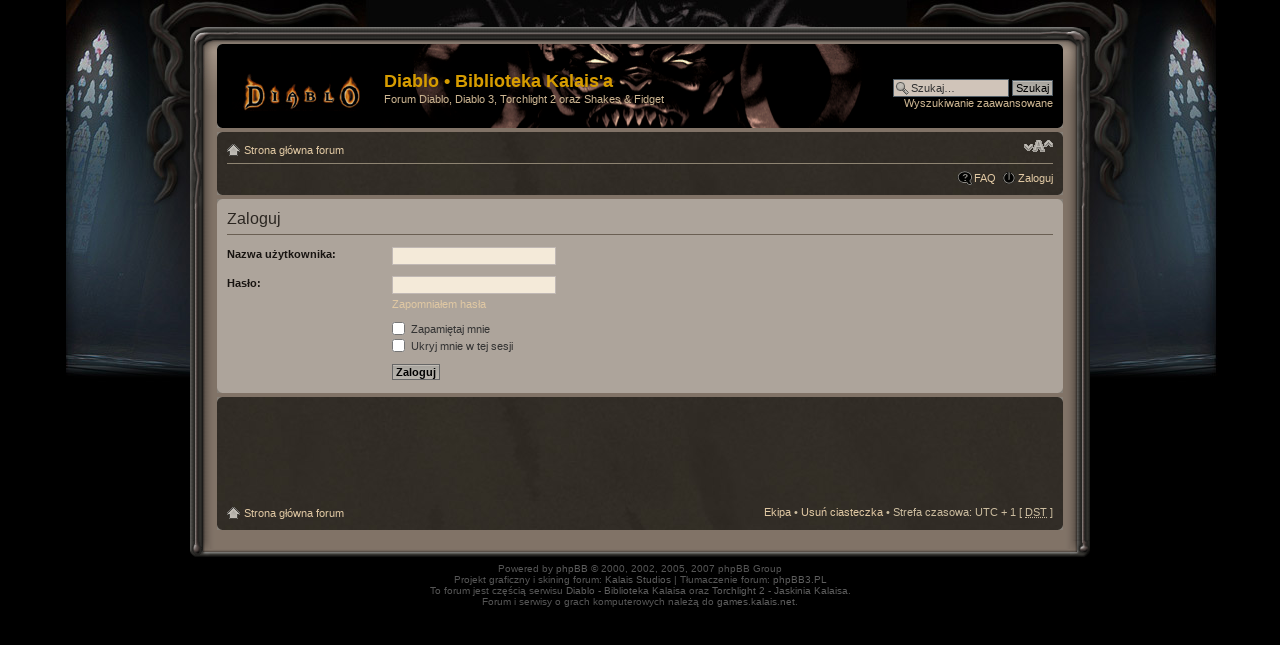

--- FILE ---
content_type: text/html; charset=UTF-8
request_url: http://diablo.kalais.net/forum/ucp.php?mode=login&sid=0ab458653432337e9680148267ffc200
body_size: 3591
content:
<!DOCTYPE html PUBLIC "-//W3C//DTD XHTML 1.0 Strict//EN" "http://www.w3.org/TR/xhtml1/DTD/xhtml1-strict.dtd">
<html xmlns="http://www.w3.org/1999/xhtml" dir="ltr" lang="pl-pl" xml:lang="pl-pl">
<head>

<meta http-equiv="content-type" content="text/html; charset=UTF-8" />
<meta http-equiv="content-style-type" content="text/css" />
<meta http-equiv="content-language" content="pl-pl" />
<meta http-equiv="imagetoolbar" content="no" />
<meta name="resource-type" content="document" />
<meta name="distribution" content="global" />
<meta name="copyright" content="2000, 2002, 2005, 2007 phpBB Group" />
<meta name="keywords" content="" />
<meta name="description" content="" />
<meta http-equiv="X-UA-Compatible" content="IE=EmulateIE7" />

<title>Diablo • Biblioteka Kalais'a &bull; Panel użytkownika &bull; Zaloguj</title>

<link rel="alternate" type="application/atom+xml" title="Kanał - Diablo • Biblioteka Kalais'a" href="http://diablo.kalais.net/forum/feed.php" /><link rel="alternate" type="application/atom+xml" title="Kanał - Wszystkie działy" href="http://diablo.kalais.net/forum/feed.php?mode=forums" /><link rel="alternate" type="application/atom+xml" title="Kanał - Najnowsze wątki" href="http://diablo.kalais.net/forum/feed.php?mode=topics" />

<!--
	phpBB style name: Diablo Kalais
	Based on style:   prosilver Special Edition which is based on prosilver
	Original author:  Tom Beddard ( http://www.subBlue.com/ )
	Modified by: phpBB Styles Team     
	Modified by: Kalais ( http://www.kalais.net/ )
	
	NOTE: This page was generated by phpBB, the free open-source bulletin board package.
	      The phpBB Group is not responsible for the content of this page and forum. For more information
	      about phpBB please visit http://www.phpbb.com
-->

<script type="text/javascript">
// <![CDATA[
	var jump_page = 'Wprowadź numer strony, do której chcesz przejść:';
	var on_page = '';
	var per_page = '';
	var base_url = '';
	var style_cookie = 'phpBBstyle';
	var style_cookie_settings = '; path=/; domain=.kalais.net';
	var onload_functions = new Array();
	var onunload_functions = new Array();

	

	/**
	* Find a member
	*/
	function find_username(url)
	{
		popup(url, 760, 570, '_usersearch');
		return false;
	}

	/**
	* New function for handling multiple calls to window.onload and window.unload by pentapenguin
	*/
	window.onload = function()
	{
		for (var i = 0; i < onload_functions.length; i++)
		{
			eval(onload_functions[i]);
		}
	}

	window.onunload = function()
	{
		for (var i = 0; i < onunload_functions.length; i++)
		{
			eval(onunload_functions[i]);
		}
	}

// ]]>
</script>
<script type="text/javascript" src="./styles/prosilver_se/template/styleswitcher.js"></script>
<script type="text/javascript" src="./styles/prosilver_se/template/forum_fn.js"></script>

<link href="./styles/prosilver_se/theme/print.css" rel="stylesheet" type="text/css" media="print" title="printonly" />
<link href="./style.php?id=2&amp;lang=en&amp;sid=ed022434b4753f1feea960245b2a33f6" rel="stylesheet" type="text/css" media="screen, projection" />

<link href="./styles/prosilver_se/theme/normal.css" rel="stylesheet" type="text/css" title="A" />
<link href="./styles/prosilver_se/theme/medium.css" rel="alternate stylesheet" type="text/css" title="A+" />
<link href="./styles/prosilver_se/theme/large.css" rel="alternate stylesheet" type="text/css" title="A++" />



</head>

<body id="phpbb" class="section-ucp ltr">

<div id="wrap">
    <div class="border-left">
    <div class="border-right">
    <div class="border-top">
    <div class="border-top-left">
    <div class="border-top-right">
        <div class="inside" style="direction: ltr;">
        	<a id="top" name="top" accesskey="t"></a>
        	<div id="page-header">
        		<div class="headerbar">
        			<div class="inner"><span class="corners-top"><span></span></span>
        
        			<div id="site-description">
        				<a href="./index.php?sid=ed022434b4753f1feea960245b2a33f6" title="Strona główna forum" id="logo"><img src="./styles/prosilver_se/imageset/site_logo.gif" width="139" height="52" alt="" title="" /></a>
        				<h1>Diablo • Biblioteka Kalais'a</h1>
        				<p>Forum Diablo, Diablo 3, Torchlight 2 oraz Shakes &amp; Fidget</p>
        				<p class="skiplink"><a href="#start_here">Przejdź do zawartości</a></p>
        			</div>
        
        		
        			<div id="search-box">
        				<form action="./search.php?sid=ed022434b4753f1feea960245b2a33f6" method="post" id="search">
        				<fieldset>
        					<input name="keywords" id="keywords" type="text" maxlength="128" title="Szukaj słów kluczowych" class="inputbox search" value="Szukaj…" onclick="if(this.value=='Szukaj…')this.value='';" onblur="if(this.value=='')this.value='Szukaj…';" /> 
        					<input class="button2" value="Szukaj" type="submit" /><br />
        					<a href="./search.php?sid=ed022434b4753f1feea960245b2a33f6" title="Pokaż zaawansowane opcje wyszukiwania">Wyszukiwanie zaawansowane</a> 
        				</fieldset>
        				</form>
        			</div>
        		
        
        			<span class="corners-bottom"><span></span></span></div>
        		</div>
				
				<div class="navbar">
        			<div class="inner"><span class="corners-top"><span></span></span>

        			<ul class="linklist navlinks">
        				<li class="icon-home"><a href="./index.php?sid=ed022434b4753f1feea960245b2a33f6" accesskey="h">Strona główna forum</a> </li>
        
        				<li class="rightside"><a href="#" onclick="fontsizeup(); return false;" onkeypress="return fontsizeup(event);" class="fontsize" title="Zmień rozmiar tekstu">Zmień rozmiar tekstu</a></li>
        
        				
        			</ul>	
        			
        
        			<ul class="linklist rightside">
        				<li class="icon-faq"><a href="./faq.php?sid=ed022434b4753f1feea960245b2a33f6" title="Najczęściej zadawane pytania">FAQ</a></li>
        				
							<li class="icon-logout"><a href="./ucp.php?mode=login&amp;sid=ed022434b4753f1feea960245b2a33f6" title="Zaloguj" accesskey="x">Zaloguj</a></li>
        				
        			</ul>
        			<span class="corners-bottom"><span></span></span></div>
        		</div>
        
        	</div>
        
        	<a name="start_here"></a>
        	<div id="page-body">
        		
				

<form action="./ucp.php?mode=login&amp;sid=ed022434b4753f1feea960245b2a33f6" method="post" id="login">
<div class="panel">
	<div class="inner"><span class="corners-top"><span></span></span>

	<div class="content">
		<h2>Zaloguj</h2>

		<fieldset class="fields1">
		
		<dl>
			<dt><label for="username">Nazwa użytkownika:</label></dt>
			<dd><input type="text" tabindex="1" name="username" id="username" size="25" value="" class="inputbox autowidth" /></dd>
		</dl>
		<dl>
			<dt><label for="password">Hasło:</label></dt>
			<dd><input type="password" tabindex="2" id="password" name="password" size="25" class="inputbox autowidth" /></dd>
			<dd><a href="./ucp.php?mode=sendpassword&amp;sid=ed022434b4753f1feea960245b2a33f6">Zapomniałem hasła</a></dd>
		</dl>
		
		<dl>
			<dd><label for="autologin"><input type="checkbox" name="autologin" id="autologin" tabindex="4" /> Zapamiętaj mnie</label></dd>
			<dd><label for="viewonline"><input type="checkbox" name="viewonline" id="viewonline" tabindex="5" /> Ukryj mnie w tej sesji</label></dd>
		</dl>
		

		<dl>
			<dt>&nbsp;</dt>
			<dd><input type="hidden" name="sid" value="ed022434b4753f1feea960245b2a33f6" />
<input type="hidden" name="redirect" value="index.php" />
<input type="submit" name="login" tabindex="6" value="Zaloguj" class="button1" /></dd>
		</dl>
		<input type="hidden" name="redirect" value="./ucp.php?mode=login&sid=ed022434b4753f1feea960245b2a33f6" />

		</fieldset>
	</div>
	<span class="corners-bottom"><span></span></span></div>
</div>




</form>

</div>
    
                <div id="page-footer">
                
                	<div class="navbar">
                		<div class="inner"><span class="corners-top"><span></span></span>
<!-- Google ads start -->
					<p style="text-align: center; margin-bottom: 0px; margin-top: 5px;">
						<script type="text/javascript"><!--
						google_ad_client = "pub-8428309686968541";
						/* 728x90, forum */
						google_ad_slot = "5053777294";
						google_ad_width = 728;
						google_ad_height = 90;
						//-->
						</script>
						<script type="text/javascript" src="http://pagead2.googlesyndication.com/pagead/show_ads.js"></script>
        			</p>
<!-- Google ads stop -->
                		<ul class="linklist">
                			<li class="icon-home"><a href="./index.php?sid=ed022434b4753f1feea960245b2a33f6" accesskey="h">Strona główna forum</a></li>
                				
                            <li class="rightside"><a href="./memberlist.php?mode=leaders&amp;sid=ed022434b4753f1feea960245b2a33f6">Ekipa</a> &bull; <a href="./ucp.php?mode=delete_cookies&amp;sid=ed022434b4753f1feea960245b2a33f6">Usuń ciasteczka</a> &bull; Strefa czasowa: UTC + 1 [ <abbr title="Daylight Saving Time - czas letni">DST</abbr> ]</li>
                		</ul>
                
                		<span class="corners-bottom"><span></span></span></div>
                	</div>
                </div>
            </div>
        <div class="border-bottom"><span><span></span></span></div>
    </div></div></div></div></div>
</div>
	
<!--
	We request you retain the full copyright notice below including the link to www.phpbb.com.
	This not only gives respect to the large amount of time given freely by the developers
	but also helps build interest, traffic and use of phpBB3. If you (honestly) cannot retain
	the full copyright we ask you at least leave in place the "Powered by phpBB" line, with
	"phpBB" linked to www.phpbb.com. If you refuse to include even this then support on our
	forums may be affected.

	The phpBB Group : 2006
//-->

	<div class="copyright">Powered by <a href="http://www.phpbb.com/">phpBB</a> &copy; 2000, 2002, 2005, 2007 phpBB Group
		<br />Projekt graficzny i skining forum: <a href="http://www.kalais.net/" title="Projektowanie stron internetowych">Kalais Studios</a> | Tłumaczenie forum: <a href="http://phpbb3.pl">phpBB3.PL</a><br />To forum jest częścią serwisu <a href="http://diablo.kalais.net/" title="Diablo">Diablo - Biblioteka Kalaisa</a> oraz <a href="http://torchlight2.kalais.net/" title="Torchlight 2">Torchlight 2 - Jaskinia Kalaisa</a>.<br />Forum i serwisy o grach komputerowych należą do <a href="http://games.kalais.net/" title="Sieć serwisów o grach komputerowych">games.kalais.net</a>.
	</div>



<div>
	<a id="bottom" name="bottom" accesskey="z"></a>
	
</div>

</body>
</html>

--- FILE ---
content_type: text/html; charset=utf-8
request_url: https://www.google.com/recaptcha/api2/aframe
body_size: 266
content:
<!DOCTYPE HTML><html><head><meta http-equiv="content-type" content="text/html; charset=UTF-8"></head><body><script nonce="Y10MvSbeDDrvfeK99NxueA">/** Anti-fraud and anti-abuse applications only. See google.com/recaptcha */ try{var clients={'sodar':'https://pagead2.googlesyndication.com/pagead/sodar?'};window.addEventListener("message",function(a){try{if(a.source===window.parent){var b=JSON.parse(a.data);var c=clients[b['id']];if(c){var d=document.createElement('img');d.src=c+b['params']+'&rc='+(localStorage.getItem("rc::a")?sessionStorage.getItem("rc::b"):"");window.document.body.appendChild(d);sessionStorage.setItem("rc::e",parseInt(sessionStorage.getItem("rc::e")||0)+1);localStorage.setItem("rc::h",'1769130644868');}}}catch(b){}});window.parent.postMessage("_grecaptcha_ready", "*");}catch(b){}</script></body></html>